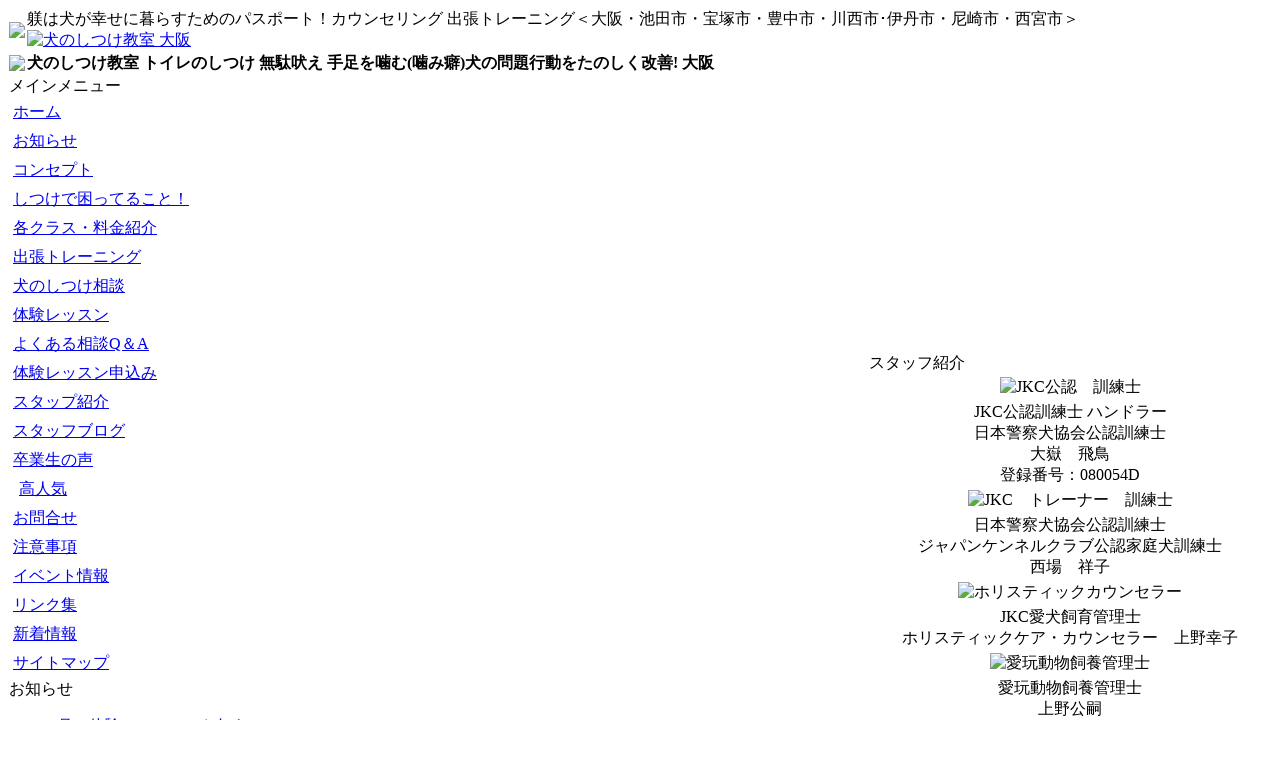

--- FILE ---
content_type: text/html; charset=EUC-JP
request_url: https://dog.cafecocoro.com/modules/myalbum/photo.php?lid=1113&cid=2
body_size: 7264
content:
<!DOCTYPE html PUBLIC "-//W3C//DTD XHTML 1.0 Transitional//EN" "http://www.w3.org/TR/xhtml1/DTD/xhtml1-transitional.dtd">
<html xmlns="http://www.w3.org/1999/xhtml" xml:lang="ja" lang="ja">
<head>
<?php header("Content-Type:text/html;charset=EUC-JP");?>
<link rel="canonical" href="ページのURL"/>
<meta http-equiv="content-type" content="text/html; charset=EUC-JP" />
<meta http-equiv="content-language" content="ja" />
<meta name="robots" content="index,follow" />
<meta name="keywords" content="犬,しつけ,出張,トイレのしつけ,噛み癖,無駄吠え,犬の社会化,トレーニング,大阪,犬のしつけ教室" />
<meta name="description" content="トイレのしつけや犬の社会化不足からの噛み癖・無駄吠えなど問題行動を改善するドッグトレーナーによる犬のしつけ教室。出張トレーニングも承ります。【大阪　神戸】" />
<meta name="rating" content="general" />
<meta name="author" content="CocoroCompany.Inc" />
<meta name="copyright" content="Copyright &#169; 2009" />
<meta name="generator" content="XOOPS" />
<title>犬のしつけ教室Cocoro　大阪・川西市　楽しいトレーニング！</title>
<link href="https://dog.cafecocoro.com/favicon.ico" rel="SHORTCUT ICON" />
<link rel="stylesheet" type="text/css" media="all" href="https://dog.cafecocoro.com/xoops.css" />
<link rel="stylesheet" type="text/css" media="all" href="https://dog.cafecocoro.com/themes/03grp/style.css" />
<!-- RMV: added module header -->

<script type="text/javascript">
<!--
//--></script><script type="text/javascript" src="https://dog.cafecocoro.com/include/xoops.js"></script><script type="text/javascript"><!--
//-->
</script>
</head>
<script type="text/javascript">

  var _gaq = _gaq || [];
  _gaq.push(['_setAccount', 'UA-37528813-3']);
  _gaq.push(['_setDomainName', 'cafecocoro.com']);
  _gaq.push(['_trackPageview']);

  (function() {
    var ga = document.createElement('script'); ga.type = 'text/javascript'; ga.async = true;
    ga.src = ('https:' == document.location.protocol ? 'https://ssl' : 'http://www') + '.google-analytics.com/ga.js';
    var s = document.getElementsByTagName('script')[0]; s.parentNode.insertBefore(ga, s);
  })();

</script>
<div id="fb-root"></div>
<script>(function(d, s, id) {
  var js, fjs = d.getElementsByTagName(s)[0];
  if (d.getElementById(id)) return;
  js = d.createElement(s); js.id = id;
  js.src = "//connect.facebook.net/ja_JP/sdk.js#xfbml=1&version=v2.6";
  fjs.parentNode.insertBefore(js, fjs);
}(document, 'script', 'facebook-jssdk'));</script>
<body>
<a name="top"></a>

<!--header-->
<div class="bg1">
<div class="contmain">
<!--logo-->
<table cellspacing="0"><tr><td id="leftcolumn"><a href="https://dog.cafecocoro.com/"><img src="https://dog.cafecocoro.com/themes/03grp/images/image1.jpg" /></a></td>
<td class="logo">
<div class="logotext">躾は犬が幸せに暮らすためのパスポート！カウンセリング 出張トレーニング＜大阪・池田市・宝塚市・豊中市・川西市･伊丹市・尼崎市・西宮市＞</div>
<div class="logoimg"><a href="https://dog.cafecocoro.com/"><img src="https://dog.cafecocoro.com/themes/03grp/images/logo.jpg" alt="犬のしつけ教室 大阪" /></a></div>
</td></tr></table>
<!--/logo-->
</div></div>
<!--/header-->

<div class="bg2">
<div class="contmain">
<div id="headerbar">
<table cellspacing="0"><tr><td id="leftcolumn"><img src="https://dog.cafecocoro.com/themes/03grp/images/image2.jpg" /></td><td>
<!--globalnavi-->
<span class="main-navi">
<strong>犬のしつけ教室 トイレのしつけ 無駄吠え 手足を噛む(噛み癖)犬の問題行動をたのしく改善! 大阪</strong>
</span>
<!--/globalnavi-->
</td></tr></table>
</div></div></div>

<div class="bg3">
<div class="contmain">
<table cellspacing="0"><tr>
<!--leftcolumn-->
<td id="leftcolumn">
<div class="blockTop"></div>
<div class="blockTitle">メインメニュー</div><div class="blockContent"><table cellspacing="0">
  <tr>
    <td id="mainmenu">
      <a class="menuTop" href="https://dog.cafecocoro.com/">ホーム</a>
      <!-- start module menu loop -->
            <a class="menuMain" href="https://dog.cafecocoro.com/modules/news/">お知らせ</a>
                    <a class="menuMain" href="https://dog.cafecocoro.com/modules/tinyd0/">コンセプト</a>
                    <a class="menuMain" href="https://dog.cafecocoro.com/modules/tinyd8/">しつけで困ってること！</a>
                    <a class="menuMain" href="https://dog.cafecocoro.com/modules/tinyd1/">各クラス・料金紹介</a>
                    <a class="menuMain" href="https://dog.cafecocoro.com/modules/tinyd2/">出張トレーニング</a>
                    <a class="menuMain" href="https://dog.cafecocoro.com/modules/tinyd3/">犬のしつけ相談</a>
                    <a class="menuMain" href="https://dog.cafecocoro.com/modules/tinyd4/">体験レッスン</a>
                    <a class="menuMain" href="https://dog.cafecocoro.com/modules/xoopsfaq/">よくある相談Q＆A</a>
                    <a class="menuMain" href="https://dog.cafecocoro.com/modules/ccenter/">体験レッスン申込み</a>
                    <a class="menuMain" href="https://dog.cafecocoro.com/modules/tinyd5/">スタップ紹介</a>
                    <a class="menuMain" href="https://dog.cafecocoro.com/modules/xhld0/">スタッフブログ</a>
                    <a class="menuMain" href="https://dog.cafecocoro.com/modules/myalbum/">卒業生の声</a>
                  <a class="menuSub" href="https://dog.cafecocoro.com/modules/myalbum/topten.php?hit=1">高人気</a>
                    <a class="menuMain" href="https://dog.cafecocoro.com/modules/contact/">お問合せ</a>
                    <a class="menuMain" href="https://dog.cafecocoro.com/modules/tinyd6/">注意事項</a>
                    <a class="menuMain" href="https://dog.cafecocoro.com/modules/tinyd7/">イベント情報</a>
                    <a class="menuMain" href="https://dog.cafecocoro.com/modules/mylinks/">リンク集</a>
                    <a class="menuMain" href="https://dog.cafecocoro.com/modules/whatsnew/">新着情報</a>
                    <a class="menuMain" href="https://dog.cafecocoro.com/modules/sitemap/">サイトマップ</a>
                    <!-- end module menu loop -->
    </td>
  </tr>
</table></div>
<div class="blockBottom"></div>
<div class="blockTop"></div>
<div class="blockTitle">お知らせ</div><div class="blockContent"><ul>
      <li><a href="https://dog.cafecocoro.com/modules/news/article.php?storyid=254">1月の体験レッスンのお知らせ</a> (2025-12-14)</li>
      <li><a href="https://dog.cafecocoro.com/modules/news/article.php?storyid=253">12月の体験レッスンのお知らせ</a> (2025-11-19)</li>
      <li><a href="https://dog.cafecocoro.com/modules/news/article.php?storyid=252">11月の体験レッスンのお知らせ</a> (2025-10-1)</li>
      <li><a href="https://dog.cafecocoro.com/modules/news/article.php?storyid=251">10月の体験レッスンのお知らせ</a> (2025-9-19)</li>
      <li><a href="https://dog.cafecocoro.com/modules/news/article.php?storyid=250">9月の体験レッスンのお知らせ</a> (2025-8-24)</li>
      <li><a href="https://dog.cafecocoro.com/modules/news/article.php?storyid=249">8月の体験レッスンのお知らせ</a> (2025-7-17)</li>
      <li><a href="https://dog.cafecocoro.com/modules/news/article.php?storyid=248">7月の体験レッスンのお知らせ</a> (2025-6-20)</li>
      <li><a href="https://dog.cafecocoro.com/modules/news/article.php?storyid=247">6月の体験レッスンのお知らせ</a> (2025-5-23)</li>
      <li><a href="https://dog.cafecocoro.com/modules/news/article.php?storyid=246">5月の体験レッスンのお知らせ</a> (2025-4-18)</li>
      <li><a href="https://dog.cafecocoro.com/modules/news/article.php?storyid=245">4月の体験レッスンのお知らせ</a> (2025-3-22)</li>
  </ul></div>
<div class="blockBottom"></div>
<div class="blockTop"></div>
<div class="blockTitle">アニマルコミュニケーション</div><div class="blockContent"><table width="100%" border="0">
  <tr>
    <td><div align="center"><a href="http://www.talkwith.jp/" target="_blank"><img src="http://cafecocoro.com/uploads/img501242b486dd7.jpg" alt="アニマルコミュニケーション" width="150" height="83" /></a></div></td>
  </tr>
  <tr>
    <td>犬や猫 ペットとお話ができるアニマルコミュニケーション<br />
      <a href="http://www.talkwith.jp/" target="_blank">talk with Cocoro</a></td>
  </tr>
</table></div>
<div class="blockBottom"></div>
<div class="blockTop"></div>
<div class="blockTitle">Instagram & facebook</div><div class="blockContent"><table width="100%" border="0">
  <tr>
    <td><div align="center"><a href="https://www.instagram.com/dogcocoro/?hl=ja" target="_blank"><img src="https://dog.cafecocoro.com/uploads/img67008032d5715.jpg" alt="Instagram" width="150" height="53" /></a></div></td>
  </tr>
  <tr>
    <td><div align="center"><a href="http://www.facebook.com/pages/犬のしつけ教室Cocoro/377875422261810" target="_blank"><img src="http://cafecocoro.com/uploads/img4ff793cbf2a76.jpg" alt="facebook" width="150" height="51" /></a></div></td>
  </tr>
</table></div>
<div class="blockBottom"></div>
<div class="blockTop"></div>
<div class="blockTitle">お申込みは？</div><div class="blockContent"><table width="100%" border="0" cellspacing="0" cellpadding="0">
  <tr> 
    <td>
      <div align="center"><img src="http://dog.cafecocoro.com/uploads/img49d45002ee40a.jpg" alt="申込み"></div>
    </td>
  </tr>
  <tr>
    <td> 
      <div align="left"> 
        <p><font color="#996600">「</font><font color="#996600"><strong>犬のしつけ教室</strong>に興味がある」<br>
          「犬に会ってもすぐワンワン吠える」</font><font color="#996600"><br>
          「噛み癖があって困る」<br>
          「トイレをなかなか覚えてくれない」<br>
          「すぐに叱っちゃうんだけど、これっていいの？」<br>
          「しつけってどうすればいいのかわからない」<br>
          こんなお悩み・ご要望をお持ちならお気軽にお問い合わせください。<br>
          <strong><font color="#FF0000">レッスン見学随時受付中！</font></strong></font></p>
      </div>
    </td>
  </tr>
</table></div>
<div class="blockBottom"></div>
<div class="blockTop"></div>
<div class="blockTitle">もう留守番犬は卒業！</div><div class="blockContent"><table width="100%" border="0" cellspacing="0" cellpadding="0">
  <tr> 
    <td> 
      <div align="center"><img src="http://dog.cafecocoro.com/uploads/img49e969cf70fe2.jpg" alt=""></div>
    </td>
  </tr>
  <tr>
    <td>　人間社会で暮らしていく上でのルールを教えることで愛犬とのお出かけが広がり楽しくなる。</td>
  </tr>
</table></div>
<div class="blockBottom"></div>
<div class="blockTop"></div>
<div class="blockTitle">犬の保育園　犬の幼稚園</div><div class="blockContent"><table width="100%" border="0" cellpadding="0" cellspacing="0">
  <tr> 
    <td> 
      <p><strong><font color="#FF6600">犬の保育園・犬の幼稚園はこんな方におすすめ！</font></strong><br>
        ・問題行動が出ない子になってほしい。<br>
        ・なかなか躾の時間が取れない。<br>
        ・お留守番の時間が長い。<br>
        ・プロのドッグトレーナーに躾をしてほしい！<br>
        などなど。</p>
    </td>
  </tr>
  <tr> 
    <td><strong><a href="http://kids.cafecocoro.com/" target="_blank"><font color="#CC6600">犬の保育園・幼稚園は犬のしつけ教室Cocoro</font></a></strong></td>
  </tr>
  <tr>
    <td><a href="http://kids.cafecocoro.com/" target="_blank"><img src="http://cafecocoro.com/uploads/img4aa4930842797.jpg" alt="" border="0"></a></td>
  </tr>
</table></div>
<div class="blockBottom"></div>
<div class="blockTop"></div>
<div class="blockTitle">お問合せ</div><div class="blockContent"><table width="100%" border="0" cellspacing="0" cellpadding="0">
  <tr>
    <td>
      <div align="center">犬のしつけ教室Cocoro<br>
      </div>
      <table width="100%" border="0" cellspacing="0" cellpadding="0">
        <tr> 
          <td> 
            <div align="center"><img src="http://dog.cafecocoro.com/uploads/img49d448a8796c2.jpg" alt="犬のしつけ教室Cocoro"><br>
            </div>
          </td>
        </tr>
        <tr> 
          <td>兵庫県川西市清和台東1-3-6<br>
            ?072-799-8886<br>
            (気になるカフェCocoro内) <br>
            定休日：毎週火曜日・第3月曜日<br>
            営業時間：10:00～18:00</td>
        </tr>
        <tr>
          <td>
            <div align="center"><img src="http://dog.cafecocoro.com/uploads/img49d4496612337.jpg" alt="犬 しつけ 出張トレーニング"><br>
              リンクフリーです。<br>
              よろしければお使いください。</div>
          </td>
        </tr>
      </table>
    </td>
  </tr>
</table></div>
<div class="blockBottom"></div>
</td>
<!--/leftcolumn-->
<!--centercolumn-->
<td id="centercolumn">

 
<div class="centerCcolumn">
<div>
<div class="blockTitle">犬のしつけ教室　Cocoro　卒業生の声</div><div class="blockContent"><table width="100%" border="0" cellspacing="0" cellpadding="0">
  <tr>
    <td>　<strong><font color="#996600">犬のしつけ教室Cocoro</font></strong>では各クラスを<br>
      卒業したわんちゃん(犬)のお写真を掲載しています。 
      <p>　飼い主さんお疲れさまでした。わんちゃん(犬)たち”がんばったね！”<br>
        これからもわんちゃん(犬)と信頼と絆を深め、もっともっとステキな生活を送ってくださいね。<br>
        </p>
    </td>
  </tr>
</table></div>
</div>
</div>
<div id="content"><table width="100%" cellspacing="0" class="outer"><tr><td class="even"><br /><p>
  <div align='center'>
    <a href='https://dog.cafecocoro.com/modules/myalbum/index.php'><img src='https://dog.cafecocoro.com/modules/myalbum/images/logo.gif' border='0' /></a>
  </div>
</p><table broder='0' cellpadding='0' cellspacing='0' width='100%'><tr><td align='left'><span style="font-weight:bold;"><a href='index.php'>アルバムトップ</a>&nbsp;:&nbsp;<a href='viewcat.php?num=10&amp;cid=2'><img src='https://dog.cafecocoro.com/modules/myalbum/images/folder_open.gif' alt='' />ベーシッククラス</a>&nbsp;:&nbsp;&nbsp;ミニチュアダックス　権兵衛ちゃん</span></td><td align='right'></td></tr></table></td></tr></table><br /><p align='center'><a href='photo.php?lid=1201'><b>[&lt; </b></a>&nbsp;&nbsp;<a href='photo.php?lid=1114'><b>前</b></a>&nbsp;&nbsp;<a href='photo.php?lid=1116'>42</a>&nbsp;&nbsp;<a href='photo.php?lid=1115'>43</a>&nbsp;&nbsp;<a href='photo.php?lid=1114'>44</a>&nbsp;&nbsp;45&nbsp;&nbsp;<a href='photo.php?lid=1111'>46</a>&nbsp;&nbsp;<a href='photo.php?lid=1110'>47</a>&nbsp;&nbsp;<a href='photo.php?lid=1108'>48</a>&nbsp;&nbsp;<a href='photo.php?lid=1111'><b>次</b></a>&nbsp;&nbsp;<a href='photo.php?lid=2'><b> &gt;]</b></a></p><table width="100%" cellspacing="0" cellpadding="10" border="0"><tr><td align="center"><a href="https://dog.cafecocoro.com/uploads/photos/1113.jpg" target="_blank" onClick="window.open('https://dog.cafecocoro.com/uploads/photos/1113.jpg','','width=316,height=226');return(false);"><img src="https://dog.cafecocoro.com/uploads/photos/1113.jpg" border="0" align="center" vspace="3" hspace="7" alt="ミニチュアダックス　権兵衛ちゃん" title="ミニチュアダックス　権兵衛ちゃん"  /></a><br /><table width="100%" cellspacing="0" cellpadding="10" border="0"><tr><td align="left"><a name='1113'></a><a href='https://dog.cafecocoro.com/modules/myalbum/photo.php?lid=1113&amp;cid=2'><b>ミニチュアダックス　権兵衛ちゃん</b></a><img src='https://dog.cafecocoro.com/modules/myalbum/images/pop.gif' border='0' alt='高ヒット' title='高ヒット' /><br /><a href='https://dog.cafecocoro.com/userinfo.php?uid=1'><img src='https://dog.cafecocoro.com/modules/myalbum/images/submitter.gif' width='16' height='16' alt='投稿者' title='投稿者' border='0' /></a>master<a href='https://dog.cafecocoro.com/modules/myalbum/viewcat.php?uid=1'><img src='https://dog.cafecocoro.com/modules/myalbum/images/myphotos.gif' width='16' height='16' alt='master さんの画像をもっと!' title='master さんの画像をもっと!' border='0' /></a>&nbsp; &nbsp;<img src='https://dog.cafecocoro.com/modules/myalbum/images/clock.gif' width='16' height='16' alt='前回更新' title='前回更新' />2024-3-10 17:11<br /><img src='https://dog.cafecocoro.com/modules/myalbum/images/hits.gif' width='16' height='16' alt='ヒット数' title='ヒット数' />328 &nbsp;<img src='https://dog.cafecocoro.com/modules/myalbum/images/comments.gif' width='16' height='16' alt='コメント数' title='コメント数' />0 &nbsp; &nbsp;<br /><table border='0' cellpadding='0' cellspacing='0' width='100%' class='outer'><tr><td class='odd'>権兵衛ちゃん　ベーシッククラス卒業おめでとう！<br /><br />■権兵衛ママさんのコメント■<br />トイレが上手くできなかったり、呼び戻しが上手くできなかったりしたのでレッスンを受講しました。<br />レッスンを始めていくと、<br />トイレもしっかりシートで出来るようになり、拾い食いもしなくなり、「おいで」で戻ってきてくれるようになりました。また、「お座り」「待て」「Heel」や「ゴロン」や「バーン」などのトリックまでしてくれるようになりました。<br />最初と比べて見違えるほどに成長してくれました。<br />ありがとうございました。</td></tr></table></td></tr></table></td></tr></table><p align='center'><a href='photo.php?lid=1201'><b>[&lt; </b></a>&nbsp;&nbsp;<a href='photo.php?lid=1114'><b>前</b></a>&nbsp;&nbsp;<a href='photo.php?lid=1116'>42</a>&nbsp;&nbsp;<a href='photo.php?lid=1115'>43</a>&nbsp;&nbsp;<a href='photo.php?lid=1114'>44</a>&nbsp;&nbsp;45&nbsp;&nbsp;<a href='photo.php?lid=1111'>46</a>&nbsp;&nbsp;<a href='photo.php?lid=1110'>47</a>&nbsp;&nbsp;<a href='photo.php?lid=1108'>48</a>&nbsp;&nbsp;<a href='photo.php?lid=1111'><b>次</b></a>&nbsp;&nbsp;<a href='photo.php?lid=2'><b> &gt;]</b></a></p><div style="text-align: center; padding: 3px; margin: 3px;"></div><div style="margin: 3px; padding: 3px;"><!-- start comments loop --><!-- end comments loop --></div><table width="100%" cellspacing="0" cellpadding="0" border="0"><tr><td align="center"><br /><br /><div align='center'>
    <a href='http://www.peak.ne.jp/xoops/'><b>myAlbum-P 2.8</b></a> &nbsp; <small>(<a href='http://bluetopia.homeip.net/'>original</a>)</small></div>
</div></td></tr></table></div>

<div id="banner"></div>
</td>
<!--/centercolumn-->
<!--rightcolumn-->
<td id="rightcolumn">
<div class="blockTitle">スタッフ紹介</div><div class="blockContent"><table width="100%" border="0">
  <tr> 
    <td> 
      <div align="center"><img src="http://dog.cafecocoro.com/uploads/img49e14822c5dab.jpg" alt="JKC公認　訓練士"></div>
    </td>
  </tr>
  <tr> 
    <td> 
      <div align="center">JKC公認訓練士 ハンドラー<br>
        日本警察犬協会公認訓練士<br>
        大嶽　飛鳥<br>
        登録番号：080054D</div>
    </td>
  </tr>
  <tr>
    <td>
      <div align="center"><img src="http://dog.cafecocoro.com/uploads/img4d38f47d6662b.jpg" alt="JKC　トレーナー　訓練士"></div>
    </td>
  </tr>
  <tr> 
    <td>
      <div align="center">日本警察犬協会公認訓練士<br>
        ジャパンケンネルクラブ公認家庭犬訓練士<br>
        西場　祥子</div>
    </td>
  </tr>
  <tr> 
    <td> 
      <div align="center"><img src="http://dog.cafecocoro.com/uploads/img49d071cc4ea45.jpg" alt="ホリスティックカウンセラー"></div>
    </td>
  </tr>
  <tr> 
    <td> 
      <div align="center">JKC愛犬飼育管理士<br />
      ホリスティックケア・カウンセラー　上野幸子</div>
    </td>
  </tr>
  <tr>
    <td><div align="center"><img src="http://dog.cafecocoro.com/uploads/img50cc33f73f930.jpg" alt="愛玩動物飼養管理士" width="130" height="93" /></div></td>
  </tr>
  <tr>
    <td><div align="center">愛玩動物飼養管理士<br />上野公嗣<br />
      犬のしつけ教室Cocoro<br/>代表<br />
    訓練：兵動 第1314432号<br />
    <a href="http://ameblo.jp/dog-tr/" target="_blank">ブログ<br />
    こころのドッグトレーニング</a></div></td>
  </tr>
  </table></div>
<div class="blockTitle">犬のしつけで困ったこと！</div><div class="blockContent"><table width="100%" border="0">
  <tr>
    <td>飼い主さんに聞いた犬のしつけで困ったこと！大変なこと！</td>
  </tr>
  <tr> 
    <td> 
      <div align="center"><a href="http://dog.cafecocoro.com/modules/tinyd8/"><img src="http://dog.cafecocoro.com/uploads/img4a84bbb91d93b.jpg" border="0" alt=""></a></div>
    </td>
  </tr>
  <tr> 
    <td><font color="#FF0000">★</font>無駄吠え、人や犬に吠える・インターホンが鳴ると吠える</td>
  </tr>
  <tr> 
    <td> 
      <div align="center"><a href="http://dog.cafecocoro.com/modules/tinyd8/"><img src="http://dog.cafecocoro.com/uploads/img4a84bbc97879b.jpg" border="0" alt=""></a></div>
    </td>
  </tr>
  <tr> 
    <td><font color="#FF0000">★</font>噛み癖がひどい・甘噛み・家具などを破壊する</td>
  </tr>
  <tr> 
    <td> 
      <div align="center"><a href="http://dog.cafecocoro.com/modules/tinyd8/"><img src="http://dog.cafecocoro.com/uploads/img4a84bbd9b7e23.jpg" border="0" alt=""></a></div>
    </td>
  </tr>
  <tr> 
    <td><font color="#FF0000">★</font>トイレの失敗・マーキング癖</td>
  </tr>
  <tr> 
    <td> 
      <p><font color="#CCCC33">★</font>散歩時に引っ張る<br>
        <font color="#CCCC33">★</font>拾い食い <br>
        <font color="#CCCC33">★</font>ドッグランで呼んでも帰ってこない <br>
        <font color="#CCCC33">★</font>落ち着きがない<br>
        <font color="#CCCC33">★</font>散歩に行くのを嫌がる<br>
        <font color="#CCCC33">★</font>これから犬を迎えようと思っている<br>
        <font color="#CCCC33">★</font>しつけ教室に行く時間がない<br>
        <font color="#CCCC33">★</font>しつけ教室に行ったが問題が改善しない<br>
        など。 <br>
        お気軽にお問合せください。 </p>
    </td>
  </tr>
</table></div>
<div class="blockTitle">オンラインショップ</div><div class="blockContent"><table width="100%" border="0" cellspacing="0" cellpadding="0">
  <tr>
    <td><div align="center"><a href="https://talkwith.jp/shop/" target="_blank"><img src="http://dog.cafecocoro.com/uploads/img53bf39016f453.jpg" alt="トイレのしつけ" width="150" height="89" /></a></div></td>
  </tr>
  <tr>
    <td> 　歯磨き、口内ケアの商品、関節や健康を考えたサプリメント、トイレのしつけ、マーキングの後始末、ペットの消臭・除菌商品もお買い求めいただけます。<a href="https://talkwith.jp/shop/" target="_blank"><br />
    オンラインショップはこちら</a></td>
  </tr>
</table></div>
<div class="blockTitle">おめでとう！卒業生の声</div><div class="blockContent"><table width='100%' cellspacing='0' cellpadding='0' border='0'>
  <tr>
          <td align='center' style='margin:0px;padding:5px 0px;'>
        <a href="https://dog.cafecocoro.com/modules/myalbum/photo.php?lid=1204&amp;cid=1">シェットランドシー...</a> (2025-12-27)<br />
        <a href="https://dog.cafecocoro.com/modules/myalbum/photo.php?lid=1204&amp;cid=1"><img src="https://dog.cafecocoro.com/uploads/photos/1204.jpg" width='140' alt="シェットランドシー..." title="シェットランドシー..." /></a>
      </td>
              </tr>
        <tr>
                <td align='center' style='margin:0px;padding:5px 0px;'>
        <a href="https://dog.cafecocoro.com/modules/myalbum/photo.php?lid=1203&amp;cid=1">フレンチブルドッグ...</a> (2025-12-22)<br />
        <a href="https://dog.cafecocoro.com/modules/myalbum/photo.php?lid=1203&amp;cid=1"><img src="https://dog.cafecocoro.com/uploads/photos/1203.jpg" width='140' alt="フレンチブルドッグ..." title="フレンチブルドッグ..." /></a>
      </td>
              </tr>
        <tr>
                <td align='center' style='margin:0px;padding:5px 0px;'>
        <a href="https://dog.cafecocoro.com/modules/myalbum/photo.php?lid=1202&amp;cid=3">マルチーズ　ブラン...</a> (2025-12-21)<br />
        <a href="https://dog.cafecocoro.com/modules/myalbum/photo.php?lid=1202&amp;cid=3"><img src="https://dog.cafecocoro.com/uploads/photos/1202.jpg" width='140' alt="マルチーズ　ブラン..." title="マルチーズ　ブラン..." /></a>
      </td>
              </tr>
        <tr>
            </tr>
</table></div>
<div class="blockTitle">ドッグトレーナー資格取得</div><div class="blockContent"><table width="100%" border="0">
  <tr>
    <td><strong>「家庭犬ドッグトレーナー養成講座」</strong><br>
      　大好きな犬と一緒に自分の『好き』を仕事にできる。家庭犬ドッグトレーナー養成講座。<br>
      独立開業に必要なことが現役のドッグトレーナーや訓練士から学べます。<br />
      <div align="center"><img src="http://dog.cafecocoro.com/uploads/img52aa741c9d894.jpg" alt="ドッグトレーナー　募集　大阪" width="140" height="105" /></div> <br>
    <a href="https://dogcocoro.com/?page_id=228" target="_blank">詳しくはこちら</a></td>
  </tr>
</table></div>
<div class="blockTitle">スタッフブログ</div><div class="blockContent"><script type="text/javascript" src="https://dog.cafecocoro.com/modules/xhld0/phpdate.js"></script>
<table border="0" width="95%" class="xhld">
<tr class="xhld">
<td width="100%" valign="top" class="xhld"><a href="http://ameblo.jp/inu-tr/" target="_blank">今日もこころは犬日和</a><br />

<ul>
      <li>
          <script type="text/javascript">document.write(phpDate('m/d H:i', 1768730114));</script>
      <noscript>01/18 18:55</noscript>
      &nbsp;
        <a href="https://ameblo.jp/inu-tr/entry-12953788217.html" target="_blank">お散歩の時に他に犬を見ると吠えちゃう。興奮しちゃう犬のトレーニング</a>
  </li>
        <li>
          <script type="text/javascript">document.write(phpDate('m/d H:i', 1768557345));</script>
      <noscript>01/16 18:55</noscript>
      &nbsp;
        <a href="https://ameblo.jp/inu-tr/entry-12952711329.html" target="_blank">お正月明けの「困った！」。外の世界が少し怖い？(警戒心の高まり？)</a>
  </li>
        <li>
          <script type="text/javascript">document.write(phpDate('m/d H:i', 1768470917));</script>
      <noscript>01/15 18:55</noscript>
      &nbsp;
        <a href="https://ameblo.jp/inu-tr/entry-12952638968.html" target="_blank">お正月明けの「困った！」。次は「要求吠えとわがままの増加」</a>
  </li>
        <li>
          <script type="text/javascript">document.write(phpDate('m/d H:i', 1768185844));</script>
      <noscript>01/12 11:44</noscript>
      &nbsp;
        <a href="https://ameblo.jp/inu-tr/entry-12953069025.html" target="_blank">犬のしつけ教室　お友達紹介</a>
  </li>
        <li>
          <script type="text/javascript">document.write(phpDate('m/d H:i', 1768125329));</script>
      <noscript>01/11 18:55</noscript>
      &nbsp;
        <a href="https://ameblo.jp/inu-tr/entry-12952946251.html" target="_blank">1月のグループトレーニングレポート(パックウォーク編)</a>
  </li>
  </ul></td>
</tr>
</table>
</div>
</td>
<!--/rightcolumn-->
</tr></table>
</div>
</div>

<!--pagetop-->
<div class="bg2"><div class="contmain">
<div id="pagetop"><a href="#top">PageTop↑</a></div>
</div></div>
<!--/pagetop-->

<!--footer-->
<div class="bg1"><div class="contmain">
<div id="footer">Copyright 2009<a href="https://dog.cafecocoro.com/">犬との豊かな暮らしをお手伝い　犬のしつけ教室 Cocoro</a>.All right reserved.<a href="https://cafecocoro.com/">気になるカフェCocoro</a><br>
<a href="https://cocorowan.com/" target="_blank">Produced by CocoroCompany,Inc</a>　<a href="http://cocorocompany.xsrv.jp/cafe/" target="_blank">カフェ</a>　<a href="https://cocoropets.com/" target="_blank">ペットの酵素浴</a> <a href="https://dogcocoro.com/?page_id=228" target="_blank"> ドッグトレーナー資格取得</br></div>
</div></div>
<!--/footer-->

</body>
</html>

--- FILE ---
content_type: application/javascript
request_url: https://dog.cafecocoro.com/modules/xhld0/phpdate.js
body_size: 2203
content:
//  ------------------------------------------------------------------------ //
//  This program is free software; you can redistribute it and/or modify     //
//  it under the terms of the GNU General Public License as published by     //
//  the Free Software Foundation; either version 2 of the License, or        //
//  (at your option) any later version.                                      //
//                                                                           //
//  You may not change or alter any portion of this comment or credits       //
//  of supporting developers from this source code or any supporting         //
//  source code which is considered copyrighted (c) material of the          //
//  original comment or credit authors.                                      //
//                                                                           //
//  This program is distributed in the hope that it will be useful,          //
//  but WITHOUT ANY WARRANTY; without even the implied warranty of           //
//  MERCHANTABILITY or FITNESS FOR A PARTICULAR PURPOSE.  See the            //
//  GNU General Public License for more details.                             //
//                                                                           //
//  You should have received a copy of the GNU General Public License        //
//  along with this program; if not, write to the Free Software              //
//  Foundation, Inc., 59 Temple Place, Suite 330, Boston, MA  02111-1307 USA //
//  ------------------------------------------------------------------------ //
//  Author: Dave Lerner ( http://Dave-L.com ) 2003-01-28                     //
// ------------------------------------------------------------------------- //
//  History:
//    1.0.0 - Original release #*#UNCACHE_DATES#
// ------------------------------------------------------------------------- //

// Emulate PHP function: string date ( string format [, int timestamp ] )
//
// format    - format string
// timestamp - seconds since 1970-01-01 00:00:00 GMT
//
// The following format codes recognized by the PHP function are not supported here: I T
// Unsupported format codes are passed through as-is, but are highlighted with HTML tags.
//
// Example:
//   document.write(phpDate('Y/n/j G:i', 1072318699))) // prints '2003/12/25 2:18' (GMT)

function phpDate(format)
{
	var format_string = new String(format);

	// The timestamp parameter is optional; its absence is interpreted as "now".
	var date = (arguments.length >= 2) ? new Date(arguments[1] * 1000) : new Date();

	var pre = '<u><b><i>';    // prefix for highlighting unsupported code
	var suf = '</i></b></u>'; // suffix for highlighting unsupported code
	var rtn = '';             // return value
	var x, y;                 // temporaries

	for (var i = 0; i < format_string.length; ++i) {

		var format_char = format_string.charAt(i);

		switch (format_char) {

			default: // Pass through unrecognized characters in the format string as-is.
				rtn += format_char;
				break;

			case '\\': // Pass through following character as-is.
				++i;
				rtn += format_string.charAt(i);
				break;

			case 'a':
				x = date.getHours();
				rtn += x >= 12 ? 'pm' : 'am'; 
				break;

			case 'A':
				x = date.getHours();
				rtn += x >= 12 ? 'PM' : 'AM'; 
				break;

			case 'B':
				x = Math.floor(((((date.getUTCHours() + 1) % 24) * 60 + date.getUTCMinutes()) * 60 + date.getUTCSeconds()) / 86.4);
				rtn += x < 10 ? '00' + x : (x < 100 ? '0' + x : x);
				break;

			case 'd':
				x = date.getDate();
				rtn += x < 10 ? '0' + x : x;
				break;

			case 'D':
				x = date.getDay();
				y = new Array('Sun','Mon','Tue','Wed','Thu','Fri','Sat');
				rtn += y[x];
				break;

			case 'F':
				x = date.getMonth();
				y = new Array('January','February','March','April','May','June','July','August','September','October','November','December');
				rtn += y[x];
				break;

			case 'g':
				x = date.getHours();
				rtn += x > 12 ? x - 12 : x;
				break;

			case 'G':
				rtn += date.getHours();
				break;

			case 'h':
				x = date.getHours();
				y = x > 12 ? x - 12 : x;
				rtn += y < 10 ? '0' + y : y;
				break;

			case 'H':
				x = date.getHours();
				rtn += x < 10 ? '0' + x : x;
				break;

			case 'i':
				x = date.getMinutes();
				rtn += x < 10 ? '0' + x : x;
				break;

			case 'I': // unsupported
				rtn += pre + format_char + suf;
				break;

			case 'j':
				rtn += date.getDate();
				break;

			case 'l':
				x = date.getDay();
				y = new Array('Sunday','Monday','Tuesday','Wednesday','Thursday','Friday','Saturday');
				rtn += y[x];
				break;

			case 'L':
				x = date.getFullYear();
				rtn += (x % 400 == 0) || ((x % 4 == 0) && (x % 100 != 0)) ? 1 : 0;
				break;

			case 'm':
				x = date.getMonth() + 1;
				rtn += x < 10 ? '0' + x : x;
				break;

			case 'M':
				x = date.getMonth();
				y = new Array('Jan','Feb','Mar','Apr','May','Jun','Jul','Aug','Sep','Oct','Nov','Dec');
				rtn += y[x];
				break;

			case 'n':
				rtn += date.getMonth() + 1;
				break;

			case 'O':
				var sign, hours, minutes;
				x = date.getTimezoneOffset();
				y = Math.abs(x);
				sign = x <= 0 ? '+' : '-'; // sign is reversed for consistency with PHP
				hours = Math.floor(y / 60);
				hours = new String(hours < 10 ? '0' + hours : hours);
				minutes = y % 60;
				minutes = new String(minutes < 10 ? '0' + minutes : minutes);
				rtn += sign + hours + minutes;
				break;

			case 'r':
				rtn += phpDate('D, j M Y H:i:s O', Math.floor(date.getTime() / 1000)); // recursive call
				break;

			case 's':
				x = date.getSeconds();
				rtn += x < 10 ? '0' + x : x;
				break;

			case 'S':
				x = date.getDate();
				y = new Array(
					'st','nd','rd','th','th','th','th','th','th','th',
					'th','th','th','th','th','th','th','th','th','th',
					'st','nd','rd','th','th','th','th','th','th','th',
					'st'
				);
				rtn += y[x - 1];
				break;

			case 't':
				x = date.getFullYear();
				y = new Array(31,0,31,30,31,30,31,31,30,31,30,31);
				y[1] = (x % 400 == 0) || ((x % 4 == 0) && (x % 100 != 0)) ? 29 : 28;
				rtn += y[date.getMonth()];
				break;

			case 'T': // unsupported
				rtn += pre + format_char + suf;
				break;

			case 'U':
				rtn += Math.floor(date.getTime() / 1000);
				break;

			case 'w':
				rtn += date.getDay();
				break;

			case 'W':
				x = new Date(date.getFullYear(), 0, 1); // date at beginning of current year
				rtn += Math.floor((date - x) / (7 * 24 * 60 * 60 * 1000)) + 1;
				break;

			case 'Y':
				rtn += date.getFullYear();
				break;

			case 'y':
				x = new String(date.getFullYear());
				rtn += x.substr(2, 2); 
				break;

			case 'z':
				x = new Date(date.getFullYear(), 0, 1); // date at beginning of current year
				rtn += Math.floor((date - x) / (24 * 60 * 60 * 1000));
				break;

			case 'Z':
				rtn += -date.getTimezoneOffset() * 60;
				break;
		}
	}

	return rtn;
}
